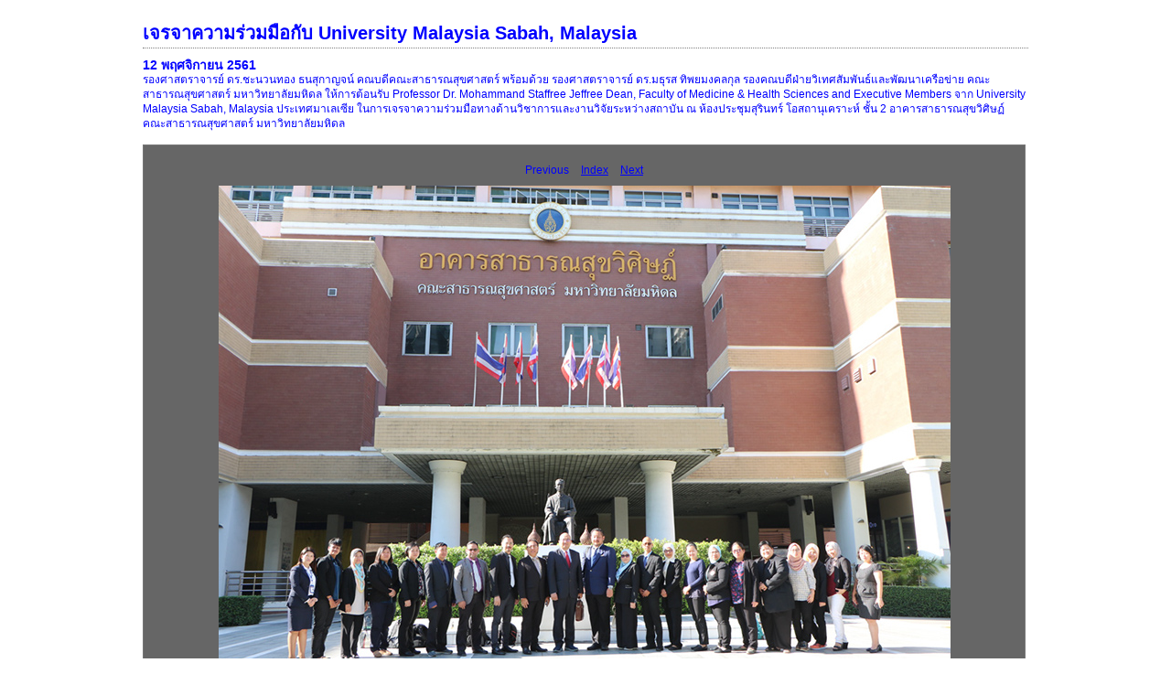

--- FILE ---
content_type: text/html
request_url: https://www.ph.mahidol.ac.th/prph/2561/11/12.11.1/12.11.1/content/_4459119465_large.html
body_size: 4798
content:
<html xml:lang="en" xmlns="http://www.w3.org/1999/xhtml">
<head>
<meta http-equiv="Content-Type" content="text/html; charset=UTF-8" />
<meta name="generator" content="Adobe Lightroom" />
<title>เจรจาความร่วมมือกับ University Malaysia Sabah, Malaysia</title>
<link rel="stylesheet" type="text/css" media="screen" title="Custom Settings" href="154217837460960125_custom.css" />
<link rel="stylesheet" type="text/css" media="screen" title="Custom Settings" href="../resources/css/master.css" />
<script type="text/javascript">
	  window.AgMode = "publish";
      cellRolloverColor="#dfdfdf";
      cellColor="#d8d8d8";
      
      window.AgOnLoad = function() {
                        tellLightroomWhatImagesWeAreUsing(); 
                        callCallback( "showInPhotoBin", "0_1542178374611" );callCallback( "setActiveImageSize", "large" );
                }
      </script>
<script type="text/javascript" src="../resources/js/liveUpdate.js">
<!--padding for ie-->
</script>
<script type="text/javascript" src="../resources/js/cutName.js">
<!--padding for ie-->
</script>
<!--[if lt IE 7.]> <script defer type="text/javascript"
            src="../resources/js/pngfix.js"></script> <![endif]-->
<!--[if gt IE 6]> <link rel="stylesheet" href="../resources/css/ie7.css"></link> <![endif]-->
<!--[if lt IE 7.]> <link rel="stylesheet" href="../resources/css/ie6.css"></link> <![endif]-->
</head>
<body>
<div id="wrapper2">
<div id="sitetitle">
<h1 onclick="clickTarget( this, 'siteTitle.text' );" id="liveUpdateSiteTitle">เจรจาความร่วมมือกับ University Malaysia Sabah, Malaysia</h1>
</div>
<div id="collectionHeader">
<h1 onclick="clickTarget( this, 'groupTitle.text' );" id="liveUpdateCollectionTitle">12 พฤศจิกายน 2561</h1>
<p onclick="clickTarget( this, 'groupDescription.text' );" id="liveUpdateCollectionDescription"> รองศาสตราจารย์ ดร.ชะนวนทอง ธนสุกาญจน์ คณบดีคณะสาธารณสุขศาสตร์ พร้อมด้วย รองศาสตราจารย์ ดร.มธุรส ทิพยมงคลกุล รองคณบดีฝ่ายวิเทศสัมพันธ์และพัฒนาเครือข่าย คณะสาธารณสุขศาสตร์ มหาวิทยาลัยมหิดล ให้การต้อนรับ Professor Dr. Mohammand Staffree Jeffree Dean, Faculty of Medicine &amp; Health Sciences and Executive Members จาก University Malaysia Sabah, Malaysia ประเทศมาเลเซีย ในการเจรจาความร่วมมือทางด้านวิชาการและงานวิจัยระหว่างสถาบัน ณ ห้องประชุมสุรินทร์ โอสถานุเคราะห์ ชั้น 2 อาคารสาธารณสุขวิศิษฏ์ คณะสาธารณสุขศาสตร์ มหาวิทยาลัยมหิดล</p>
</div>
<div id="stage2">
<div id="previewFull" class="borderTopLeft borderBottomRight">
<div id="detailTitle" onclick="clickTarget( this, 'perImageSetting-title', 'ID0_1542178374611' );"> </div>
<div class="detailNav">
<ul>
<li class="previous">Previous</li>
<li class="index">
<a href="index.html" class="detailLinks">Index</a>
</li>
<li class="next">
<a class="detailLinks" href="_1508362184_large.html">Next</a>
</li>
</ul>
</div>
<div id="tempDiv"><!--padding for OS X 10.6-->
</div>
<div id="tempWidth"><!--padding for OS X 10.6-->
</div>
<script type="text/javascript">
			var nameDiv = document.getElementById("tempDiv");
			var widthDiv = document.getElementById("tempWidth");
			var width = parseInt(widthDiv.innerHTML, 10);
			var largeName = addSpace(nameDiv.innerHTML, width - 14);
			try {
				nameDiv.parentNode.removeChild(nameDiv);
				widthDiv.parentNode.removeChild(widthDiv);
			} catch (e) {}
		</script>
<div id="detailImage">
<a href="index.html">
<img src="../content/bin/images/large/_4459119465.jpg" width="800" height="546" id="ID0_1542178374611" alt="IMG_6887" />
</a>
</div>
<div id="detailCaption" onclick="clickTarget( this, 'perImageSetting-description', 'ID0_1542178374611' );"> </div>
</div>
</div>
<div class="clear">
<!--padding for ie-->
</div>
<div id="contact">
<a href="mailto:pr.phmu@gmail.com">
<span onclick="clickTarget( this, 'contactInfo.text' );" id="liveUpdateContactInfo">สื่อสารองค์กร</span></a>
</div>
<div class="clear">
<!--padding for ie-->
</div>
</div>
</body>
</html>


--- FILE ---
content_type: text/css
request_url: https://www.ph.mahidol.ac.th/prph/2561/11/12.11.1/12.11.1/content/154217837460960125_custom.css
body_size: 2107
content:
				#previewFull {background-color: #666666 !important; width: 963px !important; color: inherit}
				#liveUpdateContactInfo {color: #0000ff !important; background-color: inherit;}
				.borderRightDotted {border-right: 1px dotted #787878 !important;}
				.logo {display: none !important;}
				#liveUpdateCollectionDescription {color: #0000ff !important; background-color: inherit;}
				.detailNav, .detailLinks, #detailCaption, #detailTitle {color: #0000ff !important; background-color: inherit;}
				.emptyThumbnail {background-color: #d8d8d8 !important; color: inherit;}
				.thumbnail {background-color: #d8d8d8 !important; color: inherit;}
				.previewFullImage {height: 800px !important; width: 963px !important;}
				#stage2 {width: 968px !important;}
				.itemNumber {display: none !important; color: #9c9c9c !important; background-color: inherit;}
				#content {background-color: #ffffff !important; color: inherit;}
				.borderTopLeft {border-top: 1px solid #787878 !important; border-left: 1px solid #787878 !important;}
				#stage {width: 968px !important;}
				.caption {color: #0000ff !important; background-color: inherit;}
				#wrapper2 {width: 968px !important;}
				.borderBottomRight {border-right: 1px solid #787878 !important; border-bottom: 1px solid #787878 !important;}
				#wrapper {width: 968px !important;}
				#liveUpdateCollectionTitle {color: #0000ff !important; background-color: inherit;}
				.paginationLinks, .pagination, #liveUpdatePagination {color: #0000ff !important; background-color: inherit;}
				.selectedThumbnail, .thumbnail:hover {background-color: #dfdfdf !important; color: inherit;}
				#liveUpdateSiteTitle {color: #0000ff !important; background-color: inherit;}
				#thumbnailName {color: #0000ff !important; background-color: inherit;}
				#largeName {color: #0000ff !important; background-color: inherit; margin-top: 10px; margin-left: 7px; margin-right: 7px;}
				.borderBottom {border-bottom: 1px solid #787878 !important;}
				.borderRight {border-right: 1px solid #787878 !important;}
				body {background-color: #ffffff !important; color: inherit;}
